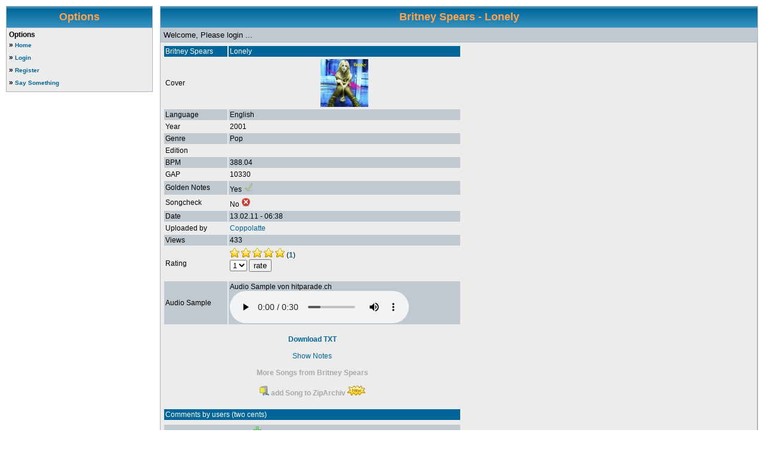

--- FILE ---
content_type: text/html; charset=UTF-8
request_url: https://usdb.animux.de/index.php?link=detail&id=11461
body_size: 3093
content:
<html>
<head>
<meta http-equiv="Content-Type" content="text/html; charset="utf-8">
<link rel="SHORTCUT ICON" href="images/browser_icon.ico">
<link title="USDB" href="https://usdb.animux.de/scripts/opensearch_desc.xml" type="application/opensearchdescription+xml" rel="search"/>
<link rel="stylesheet" href="style/css.css?ts=1719929515" type="text/css" />
<link rel="stylesheet" href="style/niksac.css" type="text/css" />
<link rel="stylesheet" href="style/l19g2004.css" type="text/css" />
<link rel="alternate" type="application/rss+xml" title="US New Songs Top 10" href="rss/rss_new_top10.php">
<link rel="alternate" type="application/rss+xml" title="US Downloads Top 10" href="rss/rss_downloads_top10.php">

<title>USDB - Britney Spears - Lonely</title>
</head>
<body>


<table width='100%' cellspacing='0' cellpadding='0' border='0'>
	<tr>

			<td width='20%' valign='top'>
    <table class='tablebg' width='100%' cellspacing='1'>

		<tr><th><span class='syntaxcomment style3'><b>Options</b></span></th></tr>
			<tr>

				<td class='row1'><b class='nav'>Options</b>

			<ul class='nav' style='margin: 0px; padding: 0px; list-style-type: none; line-height: 175%;'>

	
			<li>&#187; <a href=?link=home class='Linkz'>Home</a></li>
			<li>&#187; <a href=?link=login class='Linkz'>Login</a></li>
			<li>&#187; <a href=?link=lizenz class='Linkz'>Register</a></li>
			<li>&#187; <a href=?link=say_smthng class='Linkz'>Say Something</a></li></ul>
			</td>
		</tr>
	</table>
</td><Center></Center><td><img src='images/spacer.gif' width='4' alt='' /></td>

<td width='80%' valign='top'>

<script src='scripts/ziparchiv.js' type='text/javascript'></script>

<body onload='getCookieCounter("Songs selected")'>

<table class='tablebg' width='100%' cellspacing='1' id='tablebg'>

	<tr>
		<th colspan='2' valign='middle'><span class='syntaxcomment style3'><b>Britney Spears - Lonely</b></span></th>
	</tr>

	<tr>
		<td class='row3' colspan='2'>
		<span class='gen'>Welcome, Please login ...</span>
		</td>
	</tr>

<center><tr><td class='row1'>
	<script type="text/javascript">
function clean()
{
if (document.getElementById("txtinput").value=="Your Comment..." )
document.getElementById("txtinput").value = '';
}

function setTextarea(pTextareaID,pText)
{

if(pText != '[youtube]null[/youtube]' && pText != '[dailymotion]null[/dailymotion]') {
var text = document.getElementById(pTextareaID).value;

document.getElementById(pTextareaID).value = text + pText;
}

}

function pauseSample(evt) {
  var audio = evt.currentTarget;
  _paq.push(['trackEvent', 'Preview Samples', 'Stop Preview Sample', audio.dataset.title]);
}
function playSample(evt) {
  var audio = evt.currentTarget;
  _paq.push(['trackEvent', 'Preview Samples', 'Play Preview Sample', audio.dataset.title]);
}
</script>
<table border="0" width="500">
<tr class="list_head">
<td>Britney Spears</td><td>Lonely</td></tr>
<tr class="list_tr1"><td>Cover</td><td><center><img src="data/cover/11461.jpg" height="80px" width="80px"></center></td></tr>
<tr class="list_tr2"><td>Language</td><td>English</td></tr>
<tr class="list_tr1"><td>Year</td><td>2001</td></tr>
<tr class="list_tr2"><td>Genre</td><td>Pop</td></tr>
<tr class="list_tr1"><td>Edition</td><td></td></tr>
<tr class="list_tr2"><td>BPM</td><td>388.04</td></tr>
<tr class="list_tr1"><td>GAP</td><td>10330</td></tr>
<tr class="list_tr2"><td>Golden Notes</td><td>Yes <img src="images/yes_small.png"></td></tr>
<tr class="list_tr1"><td>Songcheck</td><td>No <img src="images/no_small.png"></td></tr>
<tr class="list_tr2"><td>Date</td><td>13.02.11 - 06:38</td></tr>
<tr class="list_tr1"><td>Uploaded by</td><td><a href="?link=profil&id=23748">Coppolatte</a></td></tr>
<tr class="list_tr2"><td>Views</td><td>433</td></tr>
<tr class="list_tr1"><td>Rating</td><td><img src="images/star.png"> <img src="images/star.png"> <img src="images/star.png"> <img src="images/star.png"> <img src="images/star.png"> (<a href="?link=comments&songrates=11461"><b>1</b></a>) <form action="?link=detail&id=11461&comment=1" method="post"><select name="stars">
      <option>1</option>
      <option>2</option>
	<option>3</option>
      <option>4</option>
	<option>5</option>
</select> <input type="hidden" name="text" value="onlyvoting"><input type="submit" value="rate"></form></td></tr>
<tr class="list_tr2"><td>Audio Sample</td><td>Audio Sample von hitparade.ch<br><audio controls data-title="Britney Spears - Lonely" onplaying="playSample(event)" onpause="pauseSample(event)"><source src="https://streamd.hitparade.ch/audio/0110000/0111969.mp3" type="audio/mpeg" /></audio></td></tr>
<tr class="list_tr1"><td colspan=2 align="center"><br><a href="?link=gettxt&id=11461"><b>Download TXT</b></a>
	<br><br><a href="view.php?id=11461&amp;database1=deluxe_songs">Show Notes</a>
	<br><br><b><a href="javascript:artist('Britney Spears')" class="editbutton">More Songs from Britney Spears</a></b>
	<br><br><img src="images/mini-zip.png"> <a  class="editbutton" href="#" onClick="addToList('11461', '0')"><b>add Song to ZipArchiv</b></a> <img src="images/new.png">
	</td></tr>
</tr>
</table>
<br>
<table border="0" width="500">
<tr class="list_head"><td>Comments by users (two cents)</td></tr>
<tr class="list_tr1"><td></td></tr>
<tr class="list_tr2"><td>25.11.22 - 22:47 | <a href="?link=profil&id=334">bohning</a> <img src="images/add.png"></td></tr><tr class="list_tr1"><td><br><center><br><iframe class="embed" width="432" height="240" src="https://www.youtube.com/embed/bGg91wMDtTE"></iframe></center><br><br><br></td></tr><tr class="list_tr1"><td>
<tr class="list_tr2"><td>Write Comment</td></tr>
<tr class="list_tr1" align="center"><td>
<form action="?link=detail&id=11461&comment=1" method="post">
<textarea rows=6 cols=30 name="text" id="txtinput" onclick="clean()">Your Comment...</textarea><br>
Rating:
<select name="stars">
      <option>neutral</option>
      <option>positiv</option>
	<option>negativ</option>
</select>You are not logged in. Login to use this function.<br><br>
</form>
	<input type="image" src="images/smilies/happy.png"      onclick="setTextarea('txtinput',':)')">

	<input type="image" src="images/smilies/laughing.png"	onclick="setTextarea('txtinput',':D')">
	<input type="image" src="images/smilies/surprised.png"	onclick="setTextarea('txtinput',':O')">
	<input type="image" src="images/smilies/winking.png"	onclick="setTextarea('txtinput',';)')">
	<input type="image" src="images/smilies/flat.png"	onclick="setTextarea('txtinput',':|')">
	<input type="image" src="images/smilies/sad.png"	onclick="setTextarea('txtinput',':(')">
	<input type="image" src="images/smilies/tongue_out.png"	onclick="setTextarea('txtinput',':P')">
<br>

<!-- Hello <input type="image" src="images/youtube.png" 		onclick="setTextarea('txtinput','[youtube]url[/youtube]')"> -->

<input type="image" src="images/link.png"
onClick="u=prompt('Enter URL:','http://example.org');
l=prompt('Enter optional label:','Example');
if (l == '') { setTextarea('txtinput','[url]'+u+'[/url]'); }
else { setTextarea('txtinput','[url]'+u+' '+l+'[/url]') }">

<input type="image" src="images/youtube.png"
onClick="f=prompt('Enter Youtube-Link:','https://www.youtube.com/watch?v=');
setTextarea('txtinput','[youtube]'+f+'[/youtube]')">

<input type="image" src="images/dailymotion.png"
onClick="f=prompt('Enter dailymotion-Link:','http://www.dailymotion.com/video/');
setTextarea('txtinput','[dailymotion]'+f+'[/dailymotion]')">

<input type="image" src="images/vimeo.png"
onClick="f=prompt('Enter Vimeo-Link:','https://vimeo.com/');
setTextarea('txtinput','[vimeo]'+f+'[/vimeo]')">

</td></tr>
</tr>
</table>
<br />
</td></tr></center>
<tr>
	<td class='cat' colspan='2' align='center'><input class='btnmain' type='hidden' name='submit' value='Submit' />&nbsp;&nbsp;
	  <input class='btnlite' type='hidden' value='Reset' name='reset' /></td>
</tr>
</table>
</td>
	</tr>
		</table>
	

<script type="text/javascript">
function artist(name)
{
document.getElementById('artistform_name').value = name;
document.getElementById('artistform').submit();
}
function title(name)
{
document.getElementById('titleform_name').value = name;
document.getElementById('titleform').submit();
}
</script>
<form id="artistform" action="?link=list" method="post">
<input id="artistform_name" type="hidden" name="interpret">
<input type="hidden" name="details" value="1">
</form>
<form id="titleform" action="?link=list" method="post">
<input id="titleform_name" type="hidden" name="title">
<input type="hidden" name="details" value="1">
</form>

<style type="text/css">
<!--
.style_pm {color: #990000}
.style4 {font-size: 12px}
-->
</style>


<script>
  var _paq = window._paq = window._paq || [];
  _paq.push(['resetUserId']);
  _paq.push(['trackPageView']);
  _paq.push(['enableLinkTracking']);
  _paq.push(['setRequestMethod', 'GET']);
  (function() {
    _paq.push(['setTrackerUrl', '/stats/']);
    _paq.push(['setSiteId', 'yEplKJvn3znLGB5']);
    var d=document, g=d.createElement('script'), s=d.getElementsByTagName('script')[0];
    g.async=true; g.src='/stats/'; s.parentNode.insertBefore(g,s);
  })();
</script>


--- FILE ---
content_type: text/css
request_url: https://usdb.animux.de/style/l19g2004.css
body_size: 4292
content:
/* 
----------------------------------------------------------------
following by l19g2004
----------------------------------------------------------------
 ------------ */

	/* profil ändern navigation
 	------------ */

	a.navi_ak {
		display: block;
		
		font-family: tahoma;
		font-size: 11px;
		font-weight: normal;
		text-decoration: none;
		color: #ffffff;
		background-image: url('../images/cellpic3.gif');
		padding:5px;
		margin:0px;
		}

	
	.navi {
		display: block;
		font-family: tahoma;
		font-size: 11px;
		font-weight: normal;
		text-decoration: none;
		color: #000000;
		background-color: #EAEAEA;
		padding:5px;
		margin:0px;
		}
	
	.navi:hover {
		font-family: tahoma;
		font-weight: normal;
		font-size: 11px;
		text-decoration: none;
		color: #FFA34F;
		background-color: #EAEAEA;
		}

	.navi:active {
		font-family: tahoma;
		font-weight: normal;
		font-size: 11px;
		text-decoration: none;
		color: #000000;
		background-color: #EAEAEA;
	}

	a.editbutton {
		color: #A9A9A9;
		text-decoration: none;
	}
	.editbutton:hover {
		color: #5493B4;
		text-decoration: none;
	}

/* pm system
 ------------ */	
	
	.pm_head {
		background-color: #006699; 
		color: #FFFFFF;
	}

	.pm_old {
		background-color: #C0C8D0; 
	}

	.pm_new {
		background-color: #FFA34F; 
	}

	.pm_hover {
		background-color: #FFFFFF; 
		cursor: pointer;
	}
	.pm_read_head {
		border: 1px solid #FFFFFF;
		background-color: #C0C8D0; 
		color: #006699;
	}
	.pm_postfach { 
		height: 17px;
		width: 208;
		margin: 0px;
		padding: 0px;
		border: 0px;
		background-color: white;
		background-image: url(../images/postfach.png);
		background-repeat: no-repeat;
	}
	.pm_postfach_leiste { 
		height: 12px;
		margin-left: 4px;
		margin-top: 3px;
		padding: 0px;
		background-repeat: repeat-x;
	}
	
/* startseite
 ------------ */
 	
 	.home_star_orange { 
		height: 21px;
		width: 20px
		padding: 0px;
		margin: 0px;
		border-bottom: 1px solid #ECECEC;
		background-image: url(../images/stern_orange.png);
		background-repeat: no-repeat;
	}
	
 	.home_star_blau_hell { 
		height: 21px;
		width: 20px;
		margin: 0px;
		padding: 0px;
		border-bottom: 1px solid #ECECEC;
		background-image: url(../images/stern_blau_hell.png);
		background-repeat: no-repeat;
	}
	.home_star_orange_rechts { 
		height: 21px;
		width: 20px
		padding: 0px;
		margin: 0px;
		border-bottom: 1px solid #ECECEC;
		background-image: url(../images/stern_orange2.png);
		background-repeat: no-repeat;
	}
	
 	.home_star_blau_hell_rechts { 
		height: 21px;
		width: 20px;
		margin: 0px;
		padding: 0px;
		border-bottom: 1px solid #ECECEC;
		background-image: url(../images/stern_blau_hell2.png);
		background-repeat: no-repeat;
	}
	
	.home_star_leiste_orange { 
		height: 21px;
		margin: 0px;
		padding-left: 10px;
		border-bottom: 1px solid #ECECEC;
		background-color: #FFA34F;
		line-height: 1em;
	}
	
	.home_star_leiste_blau { 
		height: 21px;
		margin: 0px;
		padding-left: 10px;
		border-bottom: 1px solid #ECECEC;
		background-color: #3491BE;
		line-height: 1em;
	}
	.home_charts_top {
		font-family: tahoma;
		font-size: 18px;
		font-weight: normal;
		text-decoration: none;
		color: #006597;
		padding:0px;
		margin:0px;
		}
	.home_charts_klein {
		font-family: tahoma;
		font-size: 14px;
		font-weight: normal;
		text-decoration: none;
		color: #959CA2;
		padding-left:10px;
		padding-bottom:6px;
		margin:0px;
	}
	.home_points {
		height: 100px;
		width: 6px;	  
		text-decoration: none;
		padding-top:10px;
		padding-bottom:10px;
		margin:0px;
		background-image: url(../images/points.png);
		background-repeat: repeat-y;
	}
	.by_user {
		font-family: tahoma;
		font-size: 10px;
		font-weight: normal;
		text-decoration: none;
		color: #585858;
		margin:0px;	  
		text-decoration: none;
	}
	.by_user:hover {
		font-family: tahoma;
		font-size: 10px;
		font-weight: normal;
		text-decoration: none;
		color: #005784;
		margin:0px;	  
		text-decoration: none;
	}
	a.by_user {
		font-family: tahoma;
		font-size: 10px;
		font-weight: normal;
		text-decoration: none;
		color: #585858;
		margin:0px;	  
		text-decoration: none;
	}
	
/* Songwork
 ------------ */
 
 	.songwork_ok	{
 	 	font-family: tahoma;
		font-size: 12px;
		font-weight: normal;
		text-decoration: none;
		color: #00B00B;
	}
 	.songwork_false	{
 	 	font-family: tahoma;
		font-size: 12px;
		font-weight: normal;
		text-decoration: none;
		color: #CD0000;
	}


